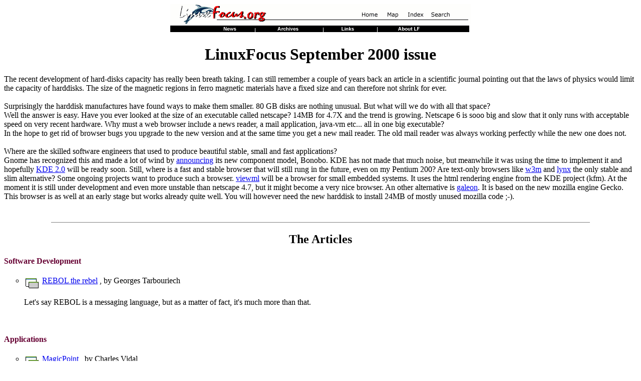

--- FILE ---
content_type: text/html; charset=iso-8859-1
request_url: http://cgi.linuxfocus.org/English/September2000/
body_size: 3281
content:
<!DOCTYPE html PUBLIC "-//W3C//DTD HTML 4.0 Transitional//EN">
<html>
<head>
<meta http-equiv="Content-Type" content=
"text/html; charset=iso-8859-1">
<meta name="keywords" content=
"LinuxFocus, international magazine for Linux">
<title>LinuxFocus Magazine, September2000</title>
</head>
<body bgcolor="#ffffff">
<!-- MAP for top navegation bar --><map name="top">
<area shape="rect" coords="367,9,418,30" alt="Home" href="../">
<area shape="rect" coords="423,9,457,30" alt="Map" href="../map.html">
<area shape="rect" coords="463,9,508,30" alt="Index" href="../indice.html">
<area shape="rect" coords="514,9,558,30" alt="Search" href="../Search/">
</map> <!-- MAP for bottom navegation bar --> <map name="bottom">
<area shape="rect" coords="78,0,163,15" alt="News" href="../News/">
<area shape="rect" coords="189,0,284,15" alt="Archives" href="../Archives/">
<area shape="rect" coords="319,0,395,15" alt="Links" href="../Links/">
<area shape="rect" coords="436,0,523,15" alt="About LinuxFocus" href="../aboutus.html">
</map> <!-- NAVEGATION BAR --> 

<center><img src="../../common/images/Topbar-en.gif" width="600"
height="40" border="0" ismap usemap="#top" alt="Topbar"><br>
 <img src="../../common/images/Bottombar-en.gif" width="600"
height="21" border="0" ismap usemap="#bottom" alt="Bottombar"><br>
</center>

<center>
<h1>LinuxFocus September 2000 issue</h1>
</center>


<p>The recent development of hard-disks capacity has really been
breath taking. I can still remember a couple of years back an article 
in a scientific journal pointing out
that the laws of physics would limit the capacity of harddisks.
The size of the magnetic regions in ferro magnetic materials have
a fixed size and can therefore not shrink for ever. <br><br>
Surprisingly the harddisk manufactures have found ways to make them
smaller. 80 GB disks are nothing unusual.
But what will we do with all that space? 
<br>
Well the answer is easy.  Have you
ever looked at the size of an executable called netscape? 
14MB for 4.7X and the trend is growing. Netscape 6 is sooo big and 
slow that it only runs with acceptable speed on very recent hardware. 
Why must a web browser include a news reader, a mail
application, java-vm etc... all in one big executable?
<br>In the hope to get rid of browser bugs you upgrade to the new version and
at the same time you get a new mail reader. The old mail reader was
always working perfectly while the new one does not.
<br>
<br>Where are the skilled software engineers that used to produce 
beautiful stable, small and fast applications?
<br>Gnome has recognized this and made a lot of wind 
by <a href="http://www.gnome.org/pr-foundation.html">announcing</a>
its new component model, Bonobo. KDE has not made that much noise,
but meanwhile it was using the time to implement it and hopefully
<a href="http://www.kde.org/">KDE 2.0</a> will be ready soon.
Still, where is a fast and stable browser that will still rung in the future,
even on  my Pentium 200?
Are text-only browsers like
<a href="http://ei5nazha.yz.yamagata-u.ac.jp/~aito/w3m/eng/index.html">w3m</a>
and <a href="http://lynx.browser.org">lynx</a> the only stable and slim
alternative? Some ongoing projects want to produce such a browser. <a
href="http://www.viewml.com/">viewml</a> will be a browser for small embedded
systems. It uses the html rendering engine from the KDE project (kfm). At the
moment it is still under development  and even more unstable than netscape
4.7, but it might become a  very nice browser. An other alternative is <a
href="http://galeon.sourceforge.net">galeon</a>. It is based on the new
mozilla engine Gecko. This browser is as well at an early stage but works
already quite well. You will however need the new harddisk to install 24MB of
mostly  unused mozilla code ;-). </p>  <br clear="all">
<hr width="85%" noshade size="1">
<!-- content -->
<center>
<h2>The Articles</h2>
</center>

<H4> <FONT color="#660033"> Software Development  </FONT> </H4>
<UL> 
 <li type=circle>
  <IMG src="../../common/images/frame.gif" alt="point" align="middle">
  <A href="article169.shtml">REBOL the rebel</A>
, by Georges Tarbouriech<br>
<br>Let's say REBOL is a messaging language, but as a matter of fact, it's much more than that.
 </LI>
</UL>
<br>

<H4> <FONT color="#660033"> Applications </FONT> </H4>
<UL> 
 <li type=circle>
  <IMG src="../../common/images/frame.gif" alt="point" align="middle">
  <A href="article158.shtml">MagicPoint</A>
, by Charles Vidal  <br>
<br>MagicPoint is one of the very few applications to create presentations under X-Windows.
 </LI>
</UL>
<br>

<H4> <FONT color="#660033"> Community </FONT> </H4>
<UL> 
 <li type=circle>
  <IMG src="../../common/images/frame.gif" alt="point" align="middle">
  <A href="article168.shtml">Approaching Vector Linux</A>
, by Sujan Swearingen  <br>
<br>Review of a mini linux distribution
 </LI>
</UL>
<br>
<UL> 
 <li type=circle>
  <IMG src="../../common/images/frame.gif" alt="point" align="middle">
  <A href="article171.shtml">How to report bugs on Debian 2.2?</A>
, by Egon Willighagen<br>
<br>This article describes how Debian users can help the community and
report bugs they find. 
 </LI>
</UL>
<br>

<H4> <FONT color="#660033"> System Administration </FONT> </H4>
<UL> 
 <li type=circle>
  <IMG src="../../common/images/frame.gif" alt="point" align="middle">
  <A href="article166.shtml">Bastille-Linux</A>
, by Fr&eacute;d&eacute;ric Raynal <br>
<br>Bastille-Linux is not a new Linux Distribution but a set of security scripts.
 </LI>
</UL>
<br>
<UL> 
 <li type=circle>
  <IMG src="../../common/images/frame.gif" alt="point" align="middle">
  <A href="article173.shtml">Building Scalable ISPs with open-source software</A>
, by Atif Ghaffar <br>
<br>Building and ISP server on LDAP and Linux.
 </LI>
</UL>
<br>
<UL> 
 <li type=circle>
  <IMG src="../../common/images/frame.gif" alt="point" align="middle">
  <A href="article154.shtml">Slackware 7.0 part I: Installation Guide</A>
, by Jeffry Degrande <br>
<br>The author describes in detail the installation of the Slackware 7.0 Linux distribution.
 </LI>
</UL>
<br>

<H4> <FONT color="#660033"> Webdesign </FONT> </H4>
<UL> 
 <li type=circle>
  <IMG src="../../common/images/frame.gif" alt="point" align="middle">
  <A href="article167.shtml">Book review: Professional PHP Programming</A>
, by John Perr <br>
<br>This article reviews the book &quot;Professional PHP Programming&quot; from WROX press.  </LI> </UL>
<br>

<br>
 
<a name="tip"> </a>


<h4> <font color="#660033"> The LinuxFocus Tip</font></h4>

<p>How do I install a new harddisk? Plugging in the cables
is usually not a big thing as they are clearly labeled and
fit normally only in one direction. <br>
The bearings of harddisks are not made to hold the spinning disks in
every position. Unfortunately this is normally not
described in the manual or leaflet that comes with the disk.
If you insert it the wrong way into the computer then you will see
it fading away after a couple of months.
<br>You may insert the disk as shown in the first picture:
<br>
<img src="../../common/images/September2000/good.gif" alt="ok" width=300 height=143>
<br>
This is either standing on the long small side or facing the 
printed circuit board _down_ (!!).
<br>
You should never mount it with the metal side down and the printed circuit board up like this: <br>
<img src="../../common/images/September2000/bad.gif" alt="bad" width=107 height=77>

<br>
<br>
 <!-- end content --> <br clear="all">
<!-- start of footer --> 

<hr width="85%" noshade size="1">
<center>
<table width="85%">
<tr bgcolor="#666666">
<td align="center"><font color="#FFFFFF"> <b>&copy; 2000
LinuxFocus</b><br>
</font> <a href="../../common/lfteam.html"><font color="#FFFFFF">Go
to the LinuxFocus Contact Person Page</font></a></td>
</tr>
</table>
</center>

<div align="right"><font size="2"><a href="dir.html">Directory
index</a> for persons translating this issue.</font></div>

<!-- vim: set sw=2 ts=2 et: -->
</body>
</html>

